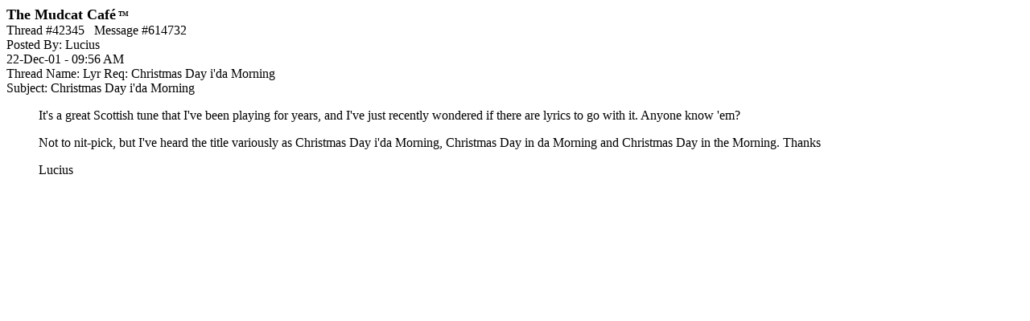

--- FILE ---
content_type: text/html; charset=utf-8
request_url: https://www.google.com/recaptcha/api2/aframe
body_size: 268
content:
<!DOCTYPE HTML><html><head><meta http-equiv="content-type" content="text/html; charset=UTF-8"></head><body><script nonce="J5YbSwaUpY6BuGmHPPEBCA">/** Anti-fraud and anti-abuse applications only. See google.com/recaptcha */ try{var clients={'sodar':'https://pagead2.googlesyndication.com/pagead/sodar?'};window.addEventListener("message",function(a){try{if(a.source===window.parent){var b=JSON.parse(a.data);var c=clients[b['id']];if(c){var d=document.createElement('img');d.src=c+b['params']+'&rc='+(localStorage.getItem("rc::a")?sessionStorage.getItem("rc::b"):"");window.document.body.appendChild(d);sessionStorage.setItem("rc::e",parseInt(sessionStorage.getItem("rc::e")||0)+1);localStorage.setItem("rc::h",'1768955043951');}}}catch(b){}});window.parent.postMessage("_grecaptcha_ready", "*");}catch(b){}</script></body></html>